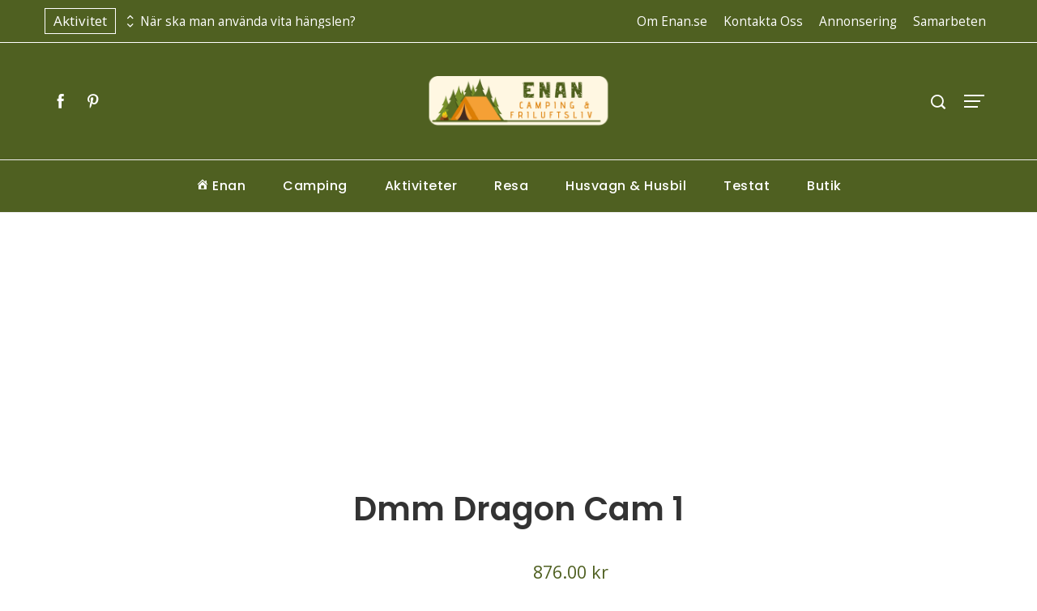

--- FILE ---
content_type: text/html; charset=utf-8
request_url: https://www.google.com/recaptcha/api2/aframe
body_size: 265
content:
<!DOCTYPE HTML><html><head><meta http-equiv="content-type" content="text/html; charset=UTF-8"></head><body><script nonce="rlppk1c3abIHbrYuYIe2XA">/** Anti-fraud and anti-abuse applications only. See google.com/recaptcha */ try{var clients={'sodar':'https://pagead2.googlesyndication.com/pagead/sodar?'};window.addEventListener("message",function(a){try{if(a.source===window.parent){var b=JSON.parse(a.data);var c=clients[b['id']];if(c){var d=document.createElement('img');d.src=c+b['params']+'&rc='+(localStorage.getItem("rc::a")?sessionStorage.getItem("rc::b"):"");window.document.body.appendChild(d);sessionStorage.setItem("rc::e",parseInt(sessionStorage.getItem("rc::e")||0)+1);localStorage.setItem("rc::h",'1768973180995');}}}catch(b){}});window.parent.postMessage("_grecaptcha_ready", "*");}catch(b){}</script></body></html>